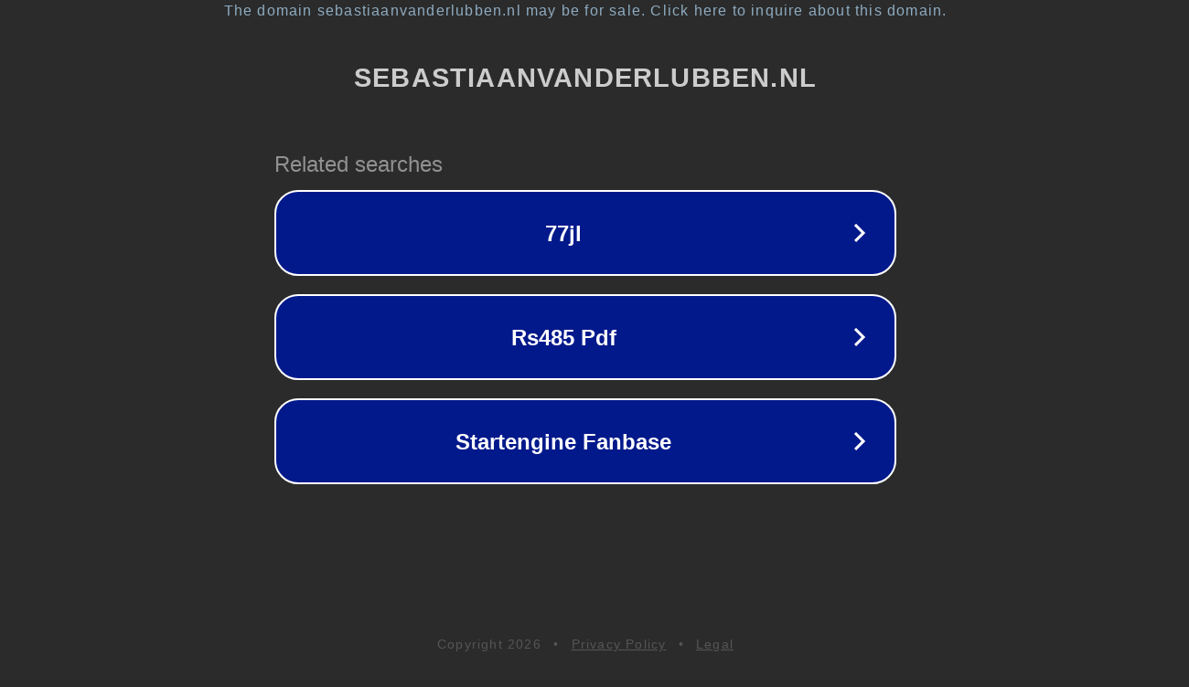

--- FILE ---
content_type: text/html; charset=utf-8
request_url: https://www.sebastiaanvanderlubben.nl/2008/12/twijfel-over-trouwstuk/
body_size: 1126
content:
<!doctype html>
<html data-adblockkey="MFwwDQYJKoZIhvcNAQEBBQADSwAwSAJBANDrp2lz7AOmADaN8tA50LsWcjLFyQFcb/P2Txc58oYOeILb3vBw7J6f4pamkAQVSQuqYsKx3YzdUHCvbVZvFUsCAwEAAQ==_Nl5DD/7/467Af2wRKiL3rLdxq+gt8TMi5kInIkZ5n2KbHdnlkumzrJKyDioqN89QBpbFRLCzqlOItFDfA/F2Uw==" lang="en" style="background: #2B2B2B;">
<head>
    <meta charset="utf-8">
    <meta name="viewport" content="width=device-width, initial-scale=1">
    <link rel="icon" href="[data-uri]">
    <link rel="preconnect" href="https://www.google.com" crossorigin>
</head>
<body>
<div id="target" style="opacity: 0"></div>
<script>window.park = "[base64]";</script>
<script src="/bmfwfMXIO.js"></script>
</body>
</html>
